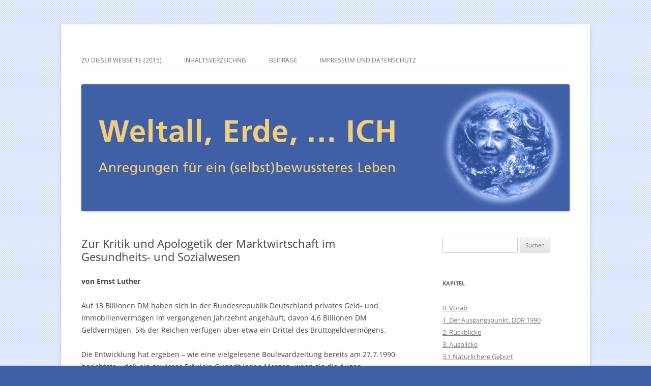

--- FILE ---
content_type: text/html; charset=UTF-8
request_url: https://weltall-erde-ich.de/zur-kritik-und-apologetik-der-marktwirtschaft-im-gesundheits-und-sozialwesen/
body_size: 23632
content:
<!DOCTYPE html>
<html lang="de">
<head>
<meta charset="UTF-8" />
<meta name="viewport" content="width=device-width, initial-scale=1.0" />
<title>Zur Kritik und Apologetik der Marktwirtschaft im Gesundheits- und Sozialwesen - weltall-erde-ich</title>
<link rel="profile" href="https://gmpg.org/xfn/11" />
<link rel="pingback" href="https://weltall-erde-ich.de/xmlrpc.php">
<meta name='robots' content='index, follow, max-image-preview:large, max-snippet:-1, max-video-preview:-1' />

	<!-- This site is optimized with the Yoast SEO plugin v26.8 - https://yoast.com/product/yoast-seo-wordpress/ -->
	<link rel="canonical" href="https://weltall-erde-ich.de/zur-kritik-und-apologetik-der-marktwirtschaft-im-gesundheits-und-sozialwesen/" />
	<meta property="og:locale" content="de_DE" />
	<meta property="og:type" content="article" />
	<meta property="og:title" content="Zur Kritik und Apologetik der Marktwirtschaft im Gesundheits- und Sozialwesen - weltall-erde-ich" />
	<meta property="og:description" content="von Ernst Luther Auf 13 Billionen DM haben sich in der Bundesrepublik Deutschland privates Geld- und Immobilienvermögen im vergangenen Jahrzehnt angehäuft, davon 4,6 Billionen DM Geldvermögen. 5% der Reichen verfügen über etwa ein Drittel des Bruttogeldvermögens. Die Entwicklung hat ergeben &#8211; wie eine vielgelesene Boulevardzeitung bereits am 27.7.1990 berichtete &#8211; daß ein gewisses Fräulein Quandt [&hellip;]" />
	<meta property="og:url" content="https://weltall-erde-ich.de/zur-kritik-und-apologetik-der-marktwirtschaft-im-gesundheits-und-sozialwesen/" />
	<meta property="og:site_name" content="weltall-erde-ich" />
	<meta property="article:published_time" content="2000-10-07T03:10:16+00:00" />
	<meta property="article:modified_time" content="2014-11-04T11:18:16+00:00" />
	<meta name="author" content="AndreasPeglau" />
	<meta name="twitter:card" content="summary_large_image" />
	<meta name="twitter:label1" content="Verfasst von" />
	<meta name="twitter:data1" content="AndreasPeglau" />
	<meta name="twitter:label2" content="Geschätzte Lesezeit" />
	<meta name="twitter:data2" content="22 Minuten" />
	<script type="application/ld+json" class="yoast-schema-graph">{"@context":"https://schema.org","@graph":[{"@type":"Article","@id":"https://weltall-erde-ich.de/zur-kritik-und-apologetik-der-marktwirtschaft-im-gesundheits-und-sozialwesen/#article","isPartOf":{"@id":"https://weltall-erde-ich.de/zur-kritik-und-apologetik-der-marktwirtschaft-im-gesundheits-und-sozialwesen/"},"author":{"name":"AndreasPeglau","@id":"https://weltall-erde-ich.de/#/schema/person/31a65b2100a644214184472fdeb3855f"},"headline":"Zur Kritik und Apologetik der Marktwirtschaft im Gesundheits- und Sozialwesen","datePublished":"2000-10-07T03:10:16+00:00","dateModified":"2014-11-04T11:18:16+00:00","mainEntityOfPage":{"@id":"https://weltall-erde-ich.de/zur-kritik-und-apologetik-der-marktwirtschaft-im-gesundheits-und-sozialwesen/"},"wordCount":4322,"articleSection":["3.7 Ganzheitlichere Medizin"],"inLanguage":"de"},{"@type":"WebPage","@id":"https://weltall-erde-ich.de/zur-kritik-und-apologetik-der-marktwirtschaft-im-gesundheits-und-sozialwesen/","url":"https://weltall-erde-ich.de/zur-kritik-und-apologetik-der-marktwirtschaft-im-gesundheits-und-sozialwesen/","name":"Zur Kritik und Apologetik der Marktwirtschaft im Gesundheits- und Sozialwesen - weltall-erde-ich","isPartOf":{"@id":"https://weltall-erde-ich.de/#website"},"datePublished":"2000-10-07T03:10:16+00:00","dateModified":"2014-11-04T11:18:16+00:00","author":{"@id":"https://weltall-erde-ich.de/#/schema/person/31a65b2100a644214184472fdeb3855f"},"breadcrumb":{"@id":"https://weltall-erde-ich.de/zur-kritik-und-apologetik-der-marktwirtschaft-im-gesundheits-und-sozialwesen/#breadcrumb"},"inLanguage":"de","potentialAction":[{"@type":"ReadAction","target":["https://weltall-erde-ich.de/zur-kritik-und-apologetik-der-marktwirtschaft-im-gesundheits-und-sozialwesen/"]}]},{"@type":"BreadcrumbList","@id":"https://weltall-erde-ich.de/zur-kritik-und-apologetik-der-marktwirtschaft-im-gesundheits-und-sozialwesen/#breadcrumb","itemListElement":[{"@type":"ListItem","position":1,"name":"Startseite","item":"https://weltall-erde-ich.de/"},{"@type":"ListItem","position":2,"name":"Beiträge","item":"https://weltall-erde-ich.de/beitraege-zur-psychoanalysegeschichte/"},{"@type":"ListItem","position":3,"name":"Zur Kritik und Apologetik der Marktwirtschaft im Gesundheits- und Sozialwesen"}]},{"@type":"WebSite","@id":"https://weltall-erde-ich.de/#website","url":"https://weltall-erde-ich.de/","name":"weltall-erde-ich","description":"Anregungen für ein (selbst)bewussteres Leben","potentialAction":[{"@type":"SearchAction","target":{"@type":"EntryPoint","urlTemplate":"https://weltall-erde-ich.de/?s={search_term_string}"},"query-input":{"@type":"PropertyValueSpecification","valueRequired":true,"valueName":"search_term_string"}}],"inLanguage":"de"},{"@type":"Person","@id":"https://weltall-erde-ich.de/#/schema/person/31a65b2100a644214184472fdeb3855f","name":"AndreasPeglau","image":{"@type":"ImageObject","inLanguage":"de","@id":"https://weltall-erde-ich.de/#/schema/person/image/","url":"https://secure.gravatar.com/avatar/2c4020d790a9128d26189590fc095e1e5cc2e63b5b74173a9c87ce2479398ab0?s=96&d=mm&r=g","contentUrl":"https://secure.gravatar.com/avatar/2c4020d790a9128d26189590fc095e1e5cc2e63b5b74173a9c87ce2479398ab0?s=96&d=mm&r=g","caption":"AndreasPeglau"}}]}</script>
	<!-- / Yoast SEO plugin. -->


<link rel="alternate" type="application/rss+xml" title="weltall-erde-ich &raquo; Feed" href="https://weltall-erde-ich.de/feed/" />
<link rel="alternate" type="application/rss+xml" title="weltall-erde-ich &raquo; Kommentar-Feed" href="https://weltall-erde-ich.de/comments/feed/" />
<link rel="alternate" type="application/rss+xml" title="weltall-erde-ich &raquo; Zur Kritik und Apologetik der Marktwirtschaft im Gesundheits- und Sozialwesen-Kommentar-Feed" href="https://weltall-erde-ich.de/zur-kritik-und-apologetik-der-marktwirtschaft-im-gesundheits-und-sozialwesen/feed/" />
<link rel="alternate" title="oEmbed (JSON)" type="application/json+oembed" href="https://weltall-erde-ich.de/wp-json/oembed/1.0/embed?url=https%3A%2F%2Fweltall-erde-ich.de%2Fzur-kritik-und-apologetik-der-marktwirtschaft-im-gesundheits-und-sozialwesen%2F" />
<link rel="alternate" title="oEmbed (XML)" type="text/xml+oembed" href="https://weltall-erde-ich.de/wp-json/oembed/1.0/embed?url=https%3A%2F%2Fweltall-erde-ich.de%2Fzur-kritik-und-apologetik-der-marktwirtschaft-im-gesundheits-und-sozialwesen%2F&#038;format=xml" />
<style id='wp-img-auto-sizes-contain-inline-css' type='text/css'>
img:is([sizes=auto i],[sizes^="auto," i]){contain-intrinsic-size:3000px 1500px}
/*# sourceURL=wp-img-auto-sizes-contain-inline-css */
</style>
<style id='wp-emoji-styles-inline-css' type='text/css'>

	img.wp-smiley, img.emoji {
		display: inline !important;
		border: none !important;
		box-shadow: none !important;
		height: 1em !important;
		width: 1em !important;
		margin: 0 0.07em !important;
		vertical-align: -0.1em !important;
		background: none !important;
		padding: 0 !important;
	}
/*# sourceURL=wp-emoji-styles-inline-css */
</style>
<link rel='stylesheet' id='twentytwelve-fonts-css' href='https://weltall-erde-ich.de/wp-content/themes/twentytwelve/fonts/font-open-sans.css?ver=20230328' type='text/css' media='all' />
<link rel='stylesheet' id='twentytwelve-style-css' href='https://weltall-erde-ich.de/wp-content/themes/twentytwelve/style.css?ver=20251202' type='text/css' media='all' />
<link rel='stylesheet' id='twentytwelve-block-style-css' href='https://weltall-erde-ich.de/wp-content/themes/twentytwelve/css/blocks.css?ver=20251031' type='text/css' media='all' />
<script type="text/javascript" src="https://weltall-erde-ich.de/wp-includes/js/jquery/jquery.min.js?ver=3.7.1" id="jquery-core-js"></script>
<script type="text/javascript" src="https://weltall-erde-ich.de/wp-includes/js/jquery/jquery-migrate.min.js?ver=3.4.1" id="jquery-migrate-js"></script>
<script type="text/javascript" src="https://weltall-erde-ich.de/wp-content/themes/twentytwelve/js/navigation.js?ver=20250303" id="twentytwelve-navigation-js" defer="defer" data-wp-strategy="defer"></script>
<link rel="https://api.w.org/" href="https://weltall-erde-ich.de/wp-json/" /><link rel="alternate" title="JSON" type="application/json" href="https://weltall-erde-ich.de/wp-json/wp/v2/posts/1200" /><link rel="EditURI" type="application/rsd+xml" title="RSD" href="https://weltall-erde-ich.de/xmlrpc.php?rsd" />
<meta name="generator" content="WordPress 6.9" />
<link rel='shortlink' href='https://weltall-erde-ich.de/?p=1200' />

        <script type="text/javascript">
            var jQueryMigrateHelperHasSentDowngrade = false;

			window.onerror = function( msg, url, line, col, error ) {
				// Break out early, do not processing if a downgrade reqeust was already sent.
				if ( jQueryMigrateHelperHasSentDowngrade ) {
					return true;
                }

				var xhr = new XMLHttpRequest();
				var nonce = '60083d13c6';
				var jQueryFunctions = [
					'andSelf',
					'browser',
					'live',
					'boxModel',
					'support.boxModel',
					'size',
					'swap',
					'clean',
					'sub',
                ];
				var match_pattern = /\)\.(.+?) is not a function/;
                var erroredFunction = msg.match( match_pattern );

                // If there was no matching functions, do not try to downgrade.
                if ( null === erroredFunction || typeof erroredFunction !== 'object' || typeof erroredFunction[1] === "undefined" || -1 === jQueryFunctions.indexOf( erroredFunction[1] ) ) {
                    return true;
                }

                // Set that we've now attempted a downgrade request.
                jQueryMigrateHelperHasSentDowngrade = true;

				xhr.open( 'POST', 'https://weltall-erde-ich.de/wp-admin/admin-ajax.php' );
				xhr.setRequestHeader( 'Content-Type', 'application/x-www-form-urlencoded' );
				xhr.onload = function () {
					var response,
                        reload = false;

					if ( 200 === xhr.status ) {
                        try {
                        	response = JSON.parse( xhr.response );

                        	reload = response.data.reload;
                        } catch ( e ) {
                        	reload = false;
                        }
                    }

					// Automatically reload the page if a deprecation caused an automatic downgrade, ensure visitors get the best possible experience.
					if ( reload ) {
						location.reload();
                    }
				};

				xhr.send( encodeURI( 'action=jquery-migrate-downgrade-version&_wpnonce=' + nonce ) );

				// Suppress error alerts in older browsers
				return true;
			}
        </script>

			<style type="text/css" id="twentytwelve-header-css">
		.site-title,
	.site-description {
		position: absolute;
		clip-path: inset(50%);
	}
			</style>
	<style type="text/css" id="custom-background-css">
body.custom-background { background-color: #3f60a6; background-image: url("https://weltall-erde-ich.de//wp-content/uploads/2014/10/hintergrund1.jpg"); background-position: left top; background-size: auto; background-repeat: repeat; background-attachment: scroll; }
</style>
	<link rel="icon" href="https://weltall-erde-ich.de/wp-content/uploads/2018/09/cropped-WEI-icon-3-32x32.jpg" sizes="32x32" />
<link rel="icon" href="https://weltall-erde-ich.de/wp-content/uploads/2018/09/cropped-WEI-icon-3-192x192.jpg" sizes="192x192" />
<link rel="apple-touch-icon" href="https://weltall-erde-ich.de/wp-content/uploads/2018/09/cropped-WEI-icon-3-180x180.jpg" />
<meta name="msapplication-TileImage" content="https://weltall-erde-ich.de/wp-content/uploads/2018/09/cropped-WEI-icon-3-270x270.jpg" />
</head>

<body class="wp-singular post-template-default single single-post postid-1200 single-format-standard custom-background wp-embed-responsive wp-theme-twentytwelve custom-font-enabled single-author">
<div id="page" class="hfeed site">
	<a class="screen-reader-text skip-link" href="#content">Zum Inhalt springen</a>
	<header id="masthead" class="site-header">
		<hgroup>
							<h1 class="site-title"><a href="https://weltall-erde-ich.de/" rel="home" >weltall-erde-ich</a></h1>
								<h2 class="site-description">Anregungen für ein (selbst)bewussteres Leben</h2>
					</hgroup>

		<nav id="site-navigation" class="main-navigation">
			<button class="menu-toggle">Menü</button>
			<div class="menu-menue-1-container"><ul id="menu-menue-1" class="nav-menu"><li id="menu-item-1004" class="menu-item menu-item-type-post_type menu-item-object-page menu-item-home menu-item-1004"><a href="https://weltall-erde-ich.de/">Zu dieser Webseite (2015)</a></li>
<li id="menu-item-880" class="menu-item menu-item-type-post_type menu-item-object-page menu-item-880"><a href="https://weltall-erde-ich.de/startseite/">Inhaltsverzeichnis</a></li>
<li id="menu-item-940" class="menu-item menu-item-type-post_type menu-item-object-page current_page_parent menu-item-940"><a href="https://weltall-erde-ich.de/beitraege-zur-psychoanalysegeschichte/">Beiträge</a></li>
<li id="menu-item-875" class="menu-item menu-item-type-post_type menu-item-object-page menu-item-875"><a href="https://weltall-erde-ich.de/impressum/">Impressum und Datenschutz</a></li>
</ul></div>		</nav><!-- #site-navigation -->

				<a href="https://weltall-erde-ich.de/"  rel="home"><img src="https://weltall-erde-ich.de//wp-content/uploads/2014/10/cropped-kopf.jpg" width="960" height="250" alt="weltall-erde-ich" class="header-image" decoding="async" fetchpriority="high" /></a>
			</header><!-- #masthead -->

	<div id="main" class="wrapper">

	<div id="primary" class="site-content">
		<div id="content" role="main">

			
				
	<article id="post-1200" class="post-1200 post type-post status-publish format-standard hentry category-3-7-ganzheitlichere-medizin">
				<header class="entry-header">
			
						<h1 class="entry-title">Zur Kritik und Apologetik der Marktwirtschaft im Gesundheits- und Sozialwesen</h1>
								</header><!-- .entry-header -->

				<div class="entry-content">
			<p><span id="more-1200"></span></p>
<p><strong>von Ernst Luther</strong></p>
<p>Auf 13 Billionen DM haben sich in der Bundesrepublik Deutschland privates Geld- und Immobilienvermögen im vergangenen Jahrzehnt angehäuft, davon 4,6 Billionen DM Geldvermögen. 5% der Reichen verfügen über etwa ein Drittel des Bruttogeldvermögens.</p>
<p>Die Entwicklung hat ergeben &#8211; wie eine vielgelesene Boulevardzeitung bereits am 27.7.1990 berichtete &#8211; daß ein gewisses Fräulein Quandt jeden Morgen, wenn sie die Augen aufschlägt, feststellen kann, daß sie wieder um 650.000 DM reicher geworden ist; denn das ist ihr täglicher Zinsgewinn. Andererseits haben Arbeits- und Obdachlosigkeit einen Rekordstand erreicht.</p>
<p>Die Fortsetzung dieses Kurses ist mit einer radikalen Durchsetzung der Marktwirtschaft im Gesundheits- und Sozialwesen verbunden und verlangt deshalb eine neue Ethik, genauer, die Monetik.</p>
<p>Bei dem Anliegen, Traditionslinien marktwirtschaftlicher Orientierung im Gesundheitswesen zu beleuchten, besteht das Kernproblem aber nicht darin, daß in diesem System marktwirtschaftliche Elemente existieren, sondern daß an der Schwelle zum 2. Jahrtausend offen ein Angriff gegen verbliebene Solidarprinzipien, gegen soziale Marktwirtschaft und sozialstaatliche Prinzipien vorgetragen wird.</p>
<p>Ein Vertreter dieses Angriffs ist der Konstanzer Mediziner H. Baier. Im Oktober 1996 schrieb er im Deutschen Ärzteblatt, er erwarte im Rahmen der „Globalisierung der Weltwirtschaft mitsamt der Marktmobilisierung, der Managementflexibilisierung und der Beschäftigtenqualifizierung der Unternehmen, die zunehmend Gesundheitsgüter anbieten müssen &#8230; Befreiungsschübe zu einem gesamteuropäischen Sozial- und Gesundheitsraum“. Die Gesellschaft bzw. der Staat sollen nach seiner Vorstellung von der „Erblast“ des Solidarprinzips entlastet werden: „Wir brauchen hierfür keinen Sozialstaat als Gesundheitsstaat, keine Zwangsorganisationen und keine Gesundheitsmonopolberufe, sondern Bürger mit Lebensfreude und Lebenssinn &#8211; freilich auch mit finanzieller Selbstverantwortlichkeit in den Krisen ihrer Lebenslagen.“</p>
<p>An der Schwelle vom 20. zum 21. Jahrhundert werden in Bezug auf die Traditionslinien im Gesundheitswesen wesentliche Veränderungen diskutiert. Einige dieser Veränderungen sind objektiv herangereift, bedingt durch Fortschritte in der Medizin, durch eine erhöhte Lebenserwartung, durch veränderte Lebensbedingungen und Lebensstile.</p>
<p>Im Mittelpunkt stehen neue Beziehungen zwischen den Professionellen im Gesundheits- und Sozialwesen einerseits (Ärzten, Schwestern usw.), den Patienten andererseits und dem Staat, bzw. gesellschaftlichen Institutionen. Das Problem ist, ob sich diese Beziehungen menschlich oder marktwirtschaftlich im Sinne des Neoliberalismus gestalten.</p>
<p>Im gegenwärtigen Diskurs um die Zukunft des Gesundheits- und Sozialwesens deuten sich zwei Veränderungen an:</p>
<ol>
<li>In der ärztlichen und pflegerischen Berufsauffassung geht es um die Verabschiedung vom Hippokratischen Eid oder anders ausgedrückt: Ärzte, Schwestern, Pfleger sollen sich zwar in ihrem ethischen Verständnis davon leiten lassen, daß in der Marktwirtschaft als ihre oberste Maxime das Wohl der Patienten gilt, aber realisieren sollen sie es als Anbieter von Gesundheitsleistungen.</li>
<li>Den Wertewandel, der für die Patienten gedacht ist, hat Baier so formuliert, „daß der Bürger eines freiheits- und freiraumsichernden Staates aus eigenem Lebenssinn und mit eigenen Qualitätserwartungen den Gesundheitsmarkt ab- und nachfragt, also über die Souveränität als Kunde verfügt.“</li>
</ol>
<p>Anbieter auf der einen Seite, Kunden auf der anderen, die Regulierung ihrer Beziehungen durch den Markt mit Angebot und Nachfrage, das ist die Lobpreisung und Vision für das 21. Jahrhundert, die in den verschiedensten Variationen als Lösung aus der Krise des Sozialstaates empfohlen wird.</p>
<p><strong>Zwei Traditionslinien in der ärztlichen und pflegerischen Berufsauffassung</strong></p>
<p>Bei der Betrachtung von Traditionslinien in der ärztlichen und pflegerischen Berufsauffassung sei an das Jahr 1869 erinnert, als mit der Einbeziehung der Heilberufe in die Gewerbeordnung die Grundrichtungen gelegt wurden. Mit dem 29.12.1869 waren die approbierten Ärzte und Zahnärzte von den überlieferten Eidesverpflichtungen befreit, die eine unmittelbare Unterwerfung unter die feudale Polizeigewalt sicherten und zugleich die eigene ärztliche Verantwortung für eine begründete Therapie versperrten.</p>
<p>Sie erreichten weiterhin die Freizügigkeit und Freiheit der Niederlassung sowie die Abschaffung der unwürdigen Bestimmungen in der preußischen Gebührenordnung. Für die Pflegeberufe gab es zwar bestimmte Einschränkungen aber die Idee des „freien Berufes“ hat auch hier nachhaltige Wirkung gehabt.</p>
<p>Mit dieser &#8211; wenn wir so wollen, ersten „marktwirtschaftlichen“ Entscheidung ist eine Entwicklung eingeschränkt worden, die um 1848 nicht wenig Anhänger hatte; nämlich eine Entwicklung, die einen <em>gleichen Zugang für alle</em> zu einer ärztlichen Grundversorgung sichert und zugleich auch ein angemessenes Einkommen für die Ärzte garantiert.</p>
<p>Das Reformprogramm in der Medizin als sozialer Wissenschaft, das von S. Neumann, R. Leubuscher und R. Virchow in dieser Zeit vertreten wurde, läßt sich so zusammenfassen:</p>
<p>„1. Die Gesundheit eines Volkes ist von unmittelbarer gesellschaftlicher Bedeutung; daher hat die Gesellschaft die Pflicht, die Gesundheit ihrer Mitglieder zu schützen und zu sichern.</p>
<ol start="2">
<li>Soziale und wirtschaftliche Bedingungen haben in vielen Fällen einen entscheidenden Einfluß auf die Gesundheit und Krankheit; diese Beziehungen müssen wissenschaftlich untersucht werden.</li>
<li>Die zur Gesundheitsförderung und Krankheitsbekämpfung unternommenen Schritte müssen sowohl sozialer wie medizinischer Natur sein.“</li>
</ol>
<p>Ein Versuch, diese Prinzipien zu realisieren, existierte bereits im Großherzogtum Nassau von 1800 &#8211; 1866 und hatte durchaus repektable Erfolge aufzuweisen. Die Verantwortung für das Gesundheitswesen war staatlich geregelt, die Ausgaben betrugen das 5fache im Vergleich zu Preußen. Während in Preußen 1850 auf 5400 Einwohner ein Arzt kam, waren es 3500 Einwohner je Arzt in Nassau. Bei der Angliederung Nassaus an Preußen 1866 wurde dieses System der ärztlichen Versorgung liquidiert. Der zuständige preußische Landrat hatte erklärt, „daß das Nassauische System keine Assoziation darstelle, sondern daß es sich hier um Kommunismus und Sozialismus handele.“ In den Akten findet sich der Satz: „Den Staat geht die Heilkunst so wenig an wie die Baukunst.“</p>
<p>Mit der marktwirtschaftlichen Orientierung entstanden mindestens drei Probleme: 1. wie verhält sich die Ärzteschaft zu Patienten, die nicht zahlen können? 2. Wie verhalten sich die Ärzte untereinander im Konkurrenzkampf und 3. welche Instanz übt die Kontrolle über die ärztliche Tätigkeit aus?</p>
<p>Alle drei Fragen waren über ein Jahrhundert Gegenstand ärztlicher Berufsorganisationen, wurden begleitet von Ärztestreiks im Konkurrenzkampf untereinander sowie gegen die Einführung von Polikliniken und staatlichen Regulierungen. Im Ergebnis einer Auseinandersetzung zwischen der hippokratischen und der marktwirtschaftlichen Tradition entstanden in den kapitalistischen Ländern als Kompromiß soziale Sicherungssysteme für Patienten, staatliche Aufsichtsbehörden und Berufsorganisationen der Ärzte und Pflegekräfte.</p>
<p>Für Deutschland, Österreich, Belgien und Frankreich ist das Sozialversicherungsmodell charakteristisch, in dem annähernd die gesamte Bevölkerung Versicherungsschutz genießt. Ein staatliches Modell in Form von nationalen Gesundheitsdiensten entstand in Großbritannien, Italien, Schweden und Spanien. Das Marktmodell, das im wesentlichen auf der privaten Krankenversicherung beruht, bildete sich in Europa am stärksten in der Schweiz heraus; für die gegenwärtige Diskussion spielt aber das System der USA die entscheidende Rolle, weil in ihm alle Gefahren der Entsolidarisierung am deutlichsten erkennbar sind. Nicht umsonst wird deshalb sogar in der Regierungskoalition betont, man wolle das USA-System nicht kopieren.</p>
<p>In den sozialistischen Ländern wurden in einem starken und sicher übertriebenen Maß die Gesundheitseinrichtungen verstaatlicht, die Berufsorganisationen aufgelöst und die sozialen Sicherungssysteme zu einem einheitlichen Sozialversicherungssystem umgestaltet. Der Grundgedanke dieser antimarktwirtschaftlichen Tradition bezog sich auf die sozialdemokratische und kommunistische Forderung von der Unentgeltlichkeit des Gesundheitsschutzes. Dazu hatten allerdings schon F. Engels und K. Kautsky ebensolche Bedenken vorgebracht wie gegen die Verstaatlichung aller Arztpraxen. Der Gedanke des solidarstaatlichen Prinzips und der Verhinderung einer Zweiklassenmedizin bleibt jedoch eine bedeutsame humanistische Tradition aus dieser Zeit.</p>
<p>Mit dem Scheitern des „realen Sozialismus“ in Europa werden häufig vorschnell die Erfahrungen eines sozialistisch orientierten Gesundheitssystems pauschal verworfen. Eine differenzierte Analyse könnte jedoch zeigen, daß neben gravierenden Fehlentscheidungen in Bezug auf die Ausübung des ärztlichen Berufes eine Reihe wichtiger sozialer und solidarischer Verantwortungsbezüge durchgesetzt wurden, die bedeutende positive Wirkungen auf die Gesundheit der Bevölkerung hatten &#8211; und zum Beispiel in Kuba noch haben. (Es gibt kein lateinamerikanisches Land, das kontinuierlich in den letzten 20 Jahren eine so hohe Lebenserwartung aufzuweisen hat, wie Kuba.)</p>
<p>In allen gesundheitspolitischen Vergleichen gilt die Lebenserwartung als ein Indikator für Erfolge oder Mängel. Nehmen wir als ein Beispiel die Entwicklung der mittleren Lebenserwartung, so sehen wir, daß sie bei annähernd gleichen Ausgangswerten im Osten und Westen Deutschlands von 1955 bis 1975 bei den Frauen und bis 1976 bei den Männern annähernd gleiche Verläufe genommen hat, wobei bis dahin die Lebenserwartungswerte der DDR-Bevölkerung überwiegend günstiger waren. Seit den 80er Jahren ist die Lebenserwartung in der BRD höher als in der DDR.</p>
<p>Aber bei einem Ost-West-Vergleich von Gesundheitsdaten im Jahr 1995 stellten die Autoren mit Überraschung fest, daß die Prävalenzrate an Herzinfarkt <em>(Gefährdung, einen Herzinfarkt zu bekommen, &#8211; A.P.)</em> bei westdeutschen 25- bis 69jährigen Männern doppelt so hoch wie bei Ostdeutschen ist (4,2 % versus 2,1 %). Auch bei den westdeutschen Frauen im Alter von 25 bis 69 Jahren liegt eine höhere Prävalenz vor (1,6 % versus 0,3 %). In den alten Bundesländern leidet die männliche und weibliche Bevölkerung im Alter von 25 bis 69 Jahren deutlich häufiger an Hypotonie als die Bevölkerung in den neuen Bundesländern (18,4 % bzw. 43,9 % versus 6,7 % bzw. 23,1 %). Ähnlich sind die Daten bei allergischen Krankheiten, bei Unfällen, bei Hepatitis-B; dafür ist der Alkoholverbrauch im Osten höher, Westdeutsche treiben mehr Sport, gehen häufiger zum Arzt und sind im Durchschnitt einen Zentimeter größer als Ostdeutsche.</p>
<p>Die Gründe für die höhere Lebenserwartung der westdeutschen Bevölkerung seit den 80er Jahren liegen zum Wesentlichen in den intensivmedizinischen Möglichkeiten zur Rettung bei Lebensgefahr (z.B. von untergewichtigen Säuglingen, Herz-Kreislauf-Kranken), sie liegen aber auch in einer höheren Alterssterblichkeit &#8211; besonders der Männer &#8211; im Osten.</p>
<p>Im Ärzteblatt von Sachsen-Anhalt ist ein interessanter Vergleich über die Todesfälle bei Herzinfarkt zwischen alten und neuen Bundesländern enthalten:</p>
<p><em>Todesfälle je 100.000 der Bevölkerung:</em></p>
<p><em>Jahr       alte Bundesländer /           neue </em></p>
<p><em>1990         117,2                        71,2</em></p>
<p><em>1992         107,8                      115,8</em></p>
<p><em>1994         101,7                      126,8 </em></p>
<p>Sarkastisch könnte man hier vom „Überholen ohne Einzuholen“ reden. Bedenkt man, daß in den Jahren nach 1990 in den Ostdeutschen Krankenhäusern sehr viel an moderner Technik investiert wurde, sind die Zahlen doppelt tragisch und drücken Lebensumstände aus.</p>
<p>Die Leistungsfähigkeit eines Gesundheitswesens kann natürlich nicht die gesamten Lebensbedingungen ausgleichen. Wie Vergleiche in Berlin kürzlich zeigten, ist die Lebenserwartung in Kreuzberg erheblich niedriger als in anderen westlichen und östlichen Teilen Berlins. Insofern ist unser Problem auch nicht auf die gesellschaftliche Stellung der Ärzteschaft zu reduzieren.</p>
<p>Die soziale Stellung der Ärzte als freiberuflich Tätige hat natürlich wesentliche Vorteile gegenüber Arbeitern und Angestellten in Bezug auf ihre materielle Situation. Allerdings tragen auch Ärzte ein Risiko, sich zu verschulden und ihre berufliche Existenz zu gefährden; dies insbesondere in den neuen Bundesländern, bedingt durch Kreditaufnahme einerseits und Budgetierung andererseits. (Das Einkommen der Ärzte im Osten liegt bei 68 % vom Westen)</p>
<p>Seit 100 Jahren gehört es deshalb zur Tradition, daß die Berufsorganisationen der Ärzte sich gegen staatliche Eingriffe wehren, daß der Anreiz, viele Patienten zu behandeln, die Gefahr birgt, flüchtig zu untersuchen („Hals-Brust-Dreieck“) und daß der Kampf um hohe Einkünfte Raum für kriminelle Energien mit sich bringt.</p>
<p>In einer kritischen Darstellung der gegenwärtigen Problematik schreibt J. Huber dazu: “Die Ärzte bestimmen, die Kassen bezahlen. Nirgends, außer noch im Schul- und Hochschulbereich ist der Freibiereffekt so ausgeprägt.“ Von den Ehrengerichten des vergangenen Jahrhunderts bis zu den Ethikkommissionen der Gegenwart reichen die Versuche zur „Selbstkontrolle“.</p>
<p>Je stärker sich marktwirtschaftliche Tendenzen durchgesetzt haben, desto mehr verwandeln sich Ethikkommissionen in Instrumente für die „Anbieter“ von pharmazeutischen und ärztlichen Unternehmen.</p>
<p>Die kontinuierliche Auseinandersetzung der Ärzte mit den Kassen und dem Staat wäre ein eigenes Thema. Hier sei nur so viel bemerkt, daß die Ärzte nicht immer die Gewinner waren und sind; die entscheidenden Gewinner waren stets die Eigentümer der Pharmaindustrie und Medizintechnik. Am Angebot fehlt es keinesfalls; nur die Ärzte und Pfleger als „Anbieter“ sehen das Problem: „Wer soll das bezahlen?“</p>
<p>Insofern ist der Wandel von der hippokratischen zur marktwirtschaftlichen Tradition mindestens durch drei Konsequenzen gekennzeichnet:</p>
<ol>
<li>die Kosten bestimmen das Maß des Angebotes; „es muß sich rechnen“ heißt das Prinzip;</li>
<li>eine nie dagewesene Bürokratisierung erschwert den Bedürftigen den Zugang;</li>
<li>da das Risiko und die Kosten das Arzt-Patient-Verhältnis beeinflussen, entsteht ein nicht mehr zu überschauendes System von Rechtsbestimmungen, (vom Geburtsschaden bis zur Sterbehilfe), bei dem wiederum das Geld über die Moral siegt (oder die Monetik über Ethik).</li>
</ol>
<p><strong>Der Paradigmenwechsel vom Patienten zum Kunden</strong></p>
<p>Im marktwirtschaftlichen Konzept ist dieser Wertewandel zweifellos der attraktivste, er entspricht der allgemeinen Grundtendenz des Strebens nach Autonomie, Selbstbestimmtheit, Selbstverwirklichung, Eigenverantwortung.</p>
<p>Es besteht auch kein Zweifel darüber, daß in der zweiten Hälfte des 20. Jahrhunderts die Möglichkeiten der modernen Medizin sowohl eine veränderte Erwartungshaltung bei der Bevölkerung hervorgebracht haben (die Medizin repariert die gesundheitlichen Schäden und sorgt für ein schmerzfreies, glückliches, langes Leben) als auch Ängste vor einer Herrschaft der Ärzte, gegen den Willen der Patienten ein leidvolles Dasein zu verlängern.</p>
<p>An die Stelle der ärztlichen Verpflichtung: „Das Wohl des Patienten ist oberstes Gesetz“ trat die Forderung von Patienten an die Ärzte: „Der Wille des Patienten ist oberstes Gesetz“, an die Stelle der Fürsorge durch Betreuende (Pflegende eingeschlossen) trat die Selbstbestimmtheit der Patienten.</p>
<p>Das kritische Wort heißt „Paternalismus“ und es wird als Entmündigung verstanden. Selbst ein „milder Paternalismus“ (sich im Interesse des Patienten behutsam und zeitweilig gegen seinen Willen um sein Wohl bemühen) bedarf der Rechtfertigung.</p>
<p>Unter den heutigen Bedingungen der modernen Medizin ist die Grundtendenz dieser Entwicklung, die Achtung des Willens des Patienten, eine geschichtliche Notwendigkeit. Es fragt sich aber, mit welcher Radikalität Wille und Wohl des Patienten entgegengesetzt werden müssen. Und vor allem ist fraglich, wie „mündig“ der Patient tatsächlich ist und in welcher Weise er sein Verhältnis zum Arzt als „Kunde“ gestalten kann.</p>
<p>Die Autonomie des Patienten gilt in der Medizinethik als oberstes Prinzip, die Praxis ist davon weit entfernt. Trotzdem ist der Gedanke von der Autonomie so selbstverständlich geworden, daß die Überlegung, dieses Prinzip könne zum Schaden des Patienten werden, kaum eine Rolle spielt. Tatsächlich wird jedoch dieses Prinzip in der Marktwirtschaft zu einem gefährlichen Bumerang, wofür ich vier Beispiele anführen will:<em> </em></p>
<ol>
<li><em> Die Folgen der Asymmetrie von Anbietern und Kunden:</em></li>
</ol>
<p>Das traditionelle Arzt-Patient-Verhältnis entstand aus der Notwendigkeit, von einer kompetenten Persönlichkeit Hilfe zu bekommen. Die Grundsituation ist geblieben; es brauchte keiner so langen Aus- und Fortbildung in der Medizin, wenn es diese Asymmetrie &#8211; bedingt durch Sachkompetenz und Hilfebedürftigkeit &#8211; nicht gäbe. Die Professionalität bringt mit der Kompetenz die Verantwortung, die Suche nach Hilfe enthält eine gewisse Abhängigkeit. Hier liegt auch die Quelle für den Paternalismus und für den Reiz, als Kunde aus der Abhängigkeit heraus und in die Selbständigkeit zu kommen. Gegenwärtig wird am Beispiel von Patientenorganisationen und Selbsthilfegruppen der Eindruck erweckt, als sei die Asymmetrie eine Sache der Vergangenheit.</p>
<p>In bestimmten Bereichen des Arzt-Patient-Verhältnisses hat sich gezeigt, daß in Selbsthilfegruppen durch gewachsene Kompetenz der Patienten die Asymmetrie eingeschränkt werden kann. So entstand auch das Modell der partnerschaftlichen Beziehung, in der von der professionellen Seite her das Bemühen dominiert, Paternalismus zu vermeiden.</p>
<p>In unserer pluralistischen Gesellschaft sind es nicht nur Ärzte, sondern auch Patientenorganisationen, die das Kundenmodell favorisieren und fordern, die Ärzte und Krankenkassen sollten die Rechnungen an die Patienten ausstellen und diese sollten sich dann von ihren Kassen die Kosten im vertraglichen Umfang erstatten lassen. Das würde die Stellung der Patienten gegen die „geballte Anbieter- und Verbändemacht“ stärken.</p>
<p>Die Gesundheit ist aber kein beliebiges Konsumgut und Krankheit ist ein Geschehen, das weder von der Art noch von der Zeit und der Intensität vorausgesehen werden kann. Der Patient bleibt deshalb in seiner „Konsumentensouveränität“ eingeschränkt, es besteht „Anbieterdominanz“.</p>
<p>Die Aushandlung von Kosten zwischen Zahnärzten und Patienten ist ein Versuch zur Durchsetzung der „Kundensouveränität“. Es darf bezweifelt werden, daß es ein Beweis der Überwindung der Asymmetrie wird.<em> </em></p>
<ol start="2">
<li><em> Die Gefahr des Verlustes an Mitmenschlichkeit: </em></li>
</ol>
<p>Auch hier ist es so, daß aus der Sicht der Autonomie der Patienten ein solcher Verlust bezweifelt wird. Die Traditionslinie der Asymmetrie und des Paternalismus bewirkte auch die Situation der Patienten als Bittsteller und hinterließ viele Narben.</p>
<p>Wer möchte nicht König Kunde sein? Dazu mit einem reichhaltigen Angebot im Wettbewerb der Ärzte, Pflegekräfte, Krankenhäuser, Altenheime und sozialen Dienste. Auch in kritischen Analysen ist zu finden, daß der Wettbewerb die Anbieter zwingt, sich um die Patienten zu bemühen. Aber die Sache hat ihren Haken. Sehr schnell ist das in jenen Einrichtungen erkannt worden, in denen Hilfe für Hilflose das zentrale Thema ist, z.B. in der Diakonie.</p>
<p>In seiner Arbeit „Markt und Menschenwürde &#8211; eine Standortbestimmung für die diakonische Arbeit“ schreibt R. Turre:</p>
<p>„Keiner darf aber übersehen, daß die Marktorientierung auch zu Verlusten im Sozialen führt:</p>
<p>&#8211; Der Markt ist moralisch blind. Er wirkt bei Gütern so auch bei Menschen nach seinen eigenen Gesetzen.</p>
<p>&#8211; Der Markt ist verschleißorientiert. Noch immer haben wir im Sozialwesen die größte Fluktuation bei den Arbeitnehmern.</p>
<p>&#8211; Die Effektivität wird am materiellen Gewinn ermittelt&#8230;.</p>
<p>&#8211; Nur die quantifizierbare Leistung wird gemessen, bewertet und erstattet.“</p>
<p>Man kann es auch so zusammenfassen:</p>
<p>„- aus Helfern von Menschen werden Anbieter von Dienstleistungen</p>
<p>&#8211; aus persönlicher Zuwendung wird definierter Qualitätsstandard</p>
<p>&#8211; aus selbstverständlicher Hilfe werden Punkte eines Abrechnungssystems</p>
<p>&#8211; aus dem Wetteifer der Helfer wird der Wettbewerb der Verdiener</p>
<p>&#8211; aus Opferbereitschaft wird Gewinnstreben</p>
<p>&#8211; aus der ganzheitlichen Hilfe wird die quantitative Leistungsbewertung</p>
<p>&#8211; aus der Liebe wird ein Produkt</p>
<p>&#8211; aus der Würdigung von Personen wird die Wertung nach Funktionen</p>
<p>&#8211; aus Dienstgemeinschaften wird Humankapital</p>
<p>&#8211; aus kirchlichen Maßstäben werden ökonomische Richtlinien.“</p>
<p>Der Hamburger Theologe H. Ihmig warnte 1997 in seinem Beitrag „Diakonie als Kundenservice? Zu Marktorientierung und Eigensinn der Diakonie“ ebenfalls vor der Verlockung des „Management-Modells“. Er sah in der Einführung der populären Leitbegriffe „wie Kunde, Dienstleistung, Produkt, Effizienz &#8230; keine harmlosen sprachlichen Anleihen, sondern eine gedankliche Invasion, die Sicht- und Handlungsweisen prägt.“</p>
<p>Deshalb setzte er ganz bewußt „Kundenfreundlichkeit“ und „Menschenfreundlichkeit“ ins Verhältnis und schrieb: „Ich nehme vielmehr das Wort ´Kunde´, das bisher eher spaßeshalber in der Sozialarbeit verwandt wurde, so ernst, wie es jetzt ernst genommen werden will: als Programm. Nomen est omen. Was ist ein Kunde? Ein Mensch, dessen Bestes man will, gewiß &#8211; nämlich sein Geld.“</p>
<p>„Das Interesse am Kunden“, so heißt es weiter, „gilt nicht seiner Person, sondern seiner Verwertbarkeit“. Deshalb hat auch nach der Marktlogik „ein Kunde keine Würde, sondern einen Wert. Dieser Wert wird nach Maßgabe der Kaufkraft taxiert.“</p>
<p>Und hier wird schon das Risiko des Kunden deutlich, wenn seine Kaufkraft als zu gering taxiert wird.<em> </em></p>
<ol start="3">
<li><em> Die ökonomischen Risiken der Patienten im angestrebten Marktmodell:</em></li>
</ol>
<p>Die Begründung für die Eigenverantwortung und Selbstbeteiligung der Patienten ist ebenso alt wie die Diskussion über die Notwendigkeit der „Kostendämpfung“. Seit den 70er Jahren sind es wohl mehr als 200 einzelne Gesetze, die zur Umverteilung der Kosten erschienen sind. Trotzdem ist das Thema der „Kostenexplosion“ zentrales Argument für die Notwendigkeit, sich von der „Erblast“ des Sozialstaates zu „befreien“. Joseph Huber schrieb schon 1988 über die Verdreifachung der Kosten im Gesundheitswesen und meinte, daß „30 &#8211; 40% der Gesundheitskosten ohne Schaden für die Volksgesundheit eingespart werden können.“</p>
<p>In einem Vergleich über Aufwand und Ergebnis des Gesundheitswesens verschiedener Länder für das Jahr 1984 schneiden die USA mit den höchsten Kosten von 1.500 $ pro Kopf und mittlerer Lebenserwartung von 75 Jahren am schlechtesten ab. Danach folgt die BRD mit 900 $ bei einer Lebenserwartung von 73 Jahren; am günstigsten sieht er Großbritannien mit 400 $ und der Lebenserwartung von 74 Jahren.</p>
<p>Der Anstieg der absoluten Ausgaben für die Gesundheit ist unbestritten. Auch der Kritiker des Neoliberalismus im Gesundheits- und Sozialwesen H. Deppe benennt den Anstieg von 1970 bis 1993 auf das 6-fache. Trotzdem hält er das Argument der „Kostenexplosion“ im Gesundheitswesen für wissenschaftlich völlig überholt. Analysiert man „die Entwicklung des prozentualen Anteils der Gesundheitsausgaben im Bruttosozialprodukt &#8211; und zwar insgesamt und des Anteils, der von der gesetzlichen Krankenversicherung aufgebracht wird“, so sieht man, daß beide Raten seit 1975 fast konstant geblieben sind, nämlich etwa bei 9%.</p>
<p>Zum Vergleich: Im wettbewerbsorientierten Gesundheitswesen der USA lag die Rate 1994 bei 14% vom BIP; die USA haben außerdem die höchsten Verwaltungskosten, nämlich 24% der Gesundheitsausgaben (Deutschland 13%).</p>
<p>Das reale Problem ist, daß die Beitragssätze der Krankenkassen sich nicht am Bruttosozialprodukt, sondern an der Lohntüte orientieren. Und hier schlägt die zunehmende Arbeitslosigkeit voll durch. Die Einnahmen für die gesetzliche Krankenversicherung sind zurückgegangen &#8211; auch wegen der Zurückhaltung der Gewerkschaften in der Tarifpolitik, aber die Beitragssätze sind um ein Vielfaches gestiegen. Bei einer gleichbleibenden Beschäftigung in den 90er Jahren könnte der Beitragssatz dem von 1980 entsprechen.</p>
<p>Somit ergibt sich, daß im Konkurrenzkampf der Arbeitgeber und der Kassen das Bestreben existiert, die Ausgaben zu verlagern. J. Huber fordert in seinem Buch: „Deshalb sollen die Arbeitgeberlohnanteile den Arbeitnehmern zugerechnet werden und diese sollen ihre gesamten Krankenkassenbeiträge selbst bezahlen &#8230; Ehefrauen und Rentner sollen nicht mehr automatisch krankenversichert sein. Alle Erwachsenen &#8211; ob erwerbstätig oder nicht, ob ledig oder verheiratet &#8211; sollen ihre Krankenkasse für sich und selbst bezahlen.“</p>
<p>Huber bezieht sich auf amerikanische und französische Untersuchungen, nach denen etwa 15 % der Bevölkerung einen unverantwortlichen Lebensstil haben, so daß sie „zwei</p>
<p>Drittel der gesamten Gesundheitskosten absorbieren.” Deshalb würde er es vorziehen, sich „nur in einem solchen Vorsorgeverbund vertraglich zu binden, dessen Mitglieder sich verpflichten (bei Strafe ihres Versicherungsverlustes), immer mit Gurt und nie schneller als 50 bzw. 100 km/h Auto zu fahren, nicht zu rauchen und gewisse Promille- und Gewichtsgrenzen nicht zu überschreiten. Wem dies nicht gefällt, der wird sich einem anderen Vorsorgeverbund anschließen mit erheblich höheren Beträgen.“</p>
<p>Die Kostendiskussion wird hier mit der Gesundheit so verquickt, als ob es jeder in der Hand hätte, wie sein Gesundheitszustand heute und morgen ist. Sicherlich ist dann auch der Unfall selbst verschuldet und der genetische Schaden hätte vermieden werden können und dann sind wir beim sozialdarwinistischen Prinzip des „Survival of the fittest”.</p>
<p>Das Risiko krank zu werden, wird zum persönlichen Risiko.</p>
<p>Und daraus ergeben sich</p>
<ol start="4">
<li><em> die Folgen für die Schwächsten der Gesellschaft: </em></li>
</ol>
<p>Die Gruppe der Schwächsten der Gesellschaft ist sehr differenziert zu sehen. Zu ihnen gehören Arbeitslose, Wohnungslose, Straßenkinder, Alleinerziehende und ihre Kinder, Menschen mit Behinderungen.</p>
<p>Im Sozialreport 97 wird die Auswirkung der gewachsenen Arbeitslosigkeit auf die Gesundheit nach zwei Richtungen deutlich: zum einen schätzen sich Arbeitslose wesentlich weniger gesund ein (70 % der Erwerbstätigen aber nur 50 % der Arbeitslosen), zum anderen wirkt sich die Situation auch auf die aus, die befürchten, arbeitslos zu werden.</p>
<p>Die Bevölkerung der neuen Bundesländer trifft die Situation der doppelt so hohen Zahl der Arbeitslosen nicht nur besonders hart in der materiellen Lage, sondern mehr noch in der Entwertung der Persönlickeit; dabei wächst die Chancenlosigkeit für Frauen und Arbeitslose über 40 Jahre.</p>
<p>Der Weg von der Arbeitslosigkeit zur Wohnungslosigkeit und psychischer Erkrankung ist bereits international Gegenstand medizinischer Untersuchungen. In den Großstädten der USA sind „homeless people” längst „unübersehbarer Bestandteil der sozialen Wirklichkeit. Aus Studien in den alten Bundesländern geht hervor, daß ein hoher Anteil der Wohnungslosen in Deutschland an Alkoholabhängigkeit leidet (über 70 %), 10 % etwa an schizophrenen Psychosen oder Drogenmißbrauch und ein Drittel an zwei oder mehreren psychischen Störungen. Ein großer Teil der Betroffenen bagatellisiert, bzw. verleugnet die Problematik und lehnt ärztliche Behandlung ab. Es gibt ein hohes Maß an Gewaltbereitschaft und „ein zum teil unvorstellbares Maß der Verwahrlosung.” Nur eine verschwindende Minderheit strebe aber diese Existenzform des Obdachlosen an.</p>
<p>In einem Beitrag über ambulante gemeindepsychiatrische Versorgung in der DDR verwies die Chefärztin einer psychiatrischen Beratungsstelle in Berlin-Lichtenberg (mit 23 Mitarbeitern, darunter vier Fachärzten, acht klinische Psychologen, sieben Fürsorgerinnen, zwei Krankenschwestern) auf folgendes Bewahrenswerte aus der DDR-Zeit: „&#8230;der psychisch Kranke kam in den Genuß vieler Rechte und sozialer Absicherungen &#8230; Beispielsweise durfte ihm auf der Arbeit nicht gekündigt werden, er konnte nicht aus der Wohnung gewiesen werden, auch wenn er jahrelang seine Miet- und Energierechnungen nicht beglich. Er konnte berentet werden und trotzdem weiterarbeiten &#8230;” Der von ihr geleitete Chefarztbereich konnte nach der Wende als eine aus öffentlichen Mitteln getragene poliklinische Einrichtung nicht weitergeführt werden.</p>
<p>„Niemand darf wegen Behinderung benachteiligt werden” lautet eine Ergänzung im Grundgesetz. Dem entgegen steht das Flensburger Urteil 1992 (Urlaubsentschädigung für eine Familie, die mit einer behinderten Person zusammen den Speiseraum nutzen „mußte“), das Urteil des Verwaltungsgerichtes Karlsruhe 1996 (kein Anspruch auf gemeinsamen Unterricht mit nicht behinderten Kindern) und das Urteil des OLG Köln 1998 (Lebensäußerungen geistig behinderter Menschen in der Nachbarschaft eines Musikers seien für diesen unzumutbar).</p>
<p>Verfolgt man die Diskussion über die Pflegeversicherung, dann wird deutlich, daß nicht wenige Menschen mit Behinderungen ihre Lebensbedingungen verschlechtert sehen. Es betrifft z. B. Menschen, die mehrfach in der Woche Hilfe benötigen, nicht aber täglich, oder andere, deren Hilfebedarf in einer kürzeren Zeit als neunzig Minuten täglich erledigt werden kann; sie erreichen nicht die Kriterien für die Pflegestufe I und können damit keine Leistungen beanspruchen.</p>
<p>Das ist der gegenwärtige Stand; was soll werden, wenn die Visionen Baiers, Hubers und anderer Gleichgesinnter sich durchsetzen?</p>
<p>Es sei an dieser Stelle abschließend eine Aussage Klaus Dörners aus dem Jahr 1993 zitiert. Seine Gedanken zur Logik und Ethik der Marktwirtschaft beschrieb er so: diese Logik und Ethik lautet: “Investieren, wo es sich am meisten lohnt.“. Dem gegenüber forderte er „für den sozialen Bereich die Norm aufzustellen: investieren (an Zeit, Kraft, Aufmerksamkeit, manpower und liebe), wo es sich am wenigsten lohnt.”</p>
<p>Daß die Liquidierung des Sozialstaates eine ernste Gefahr an der Schwelle zum 2. Jahrtausend ist, dürfte kaum noch bestritten werden. Wer sich der Tradition sozialer Gerechtigkeit und Solidarität verpflichtet sieht – ganz gleich ob Christ, Jude, Muslim oder Atheist &#8211; kann nur eines hoffen: daß sich alle Gegner dieser neoliberalistischen Marktorientierung zu einer Wende in der Politik verbünden.</p>
<p>&nbsp;</p>
<p>&nbsp;</p>
<p><em>Wir übernahmen diesen Beitrag &#8211; gekürzt &#8211; mit freundlicher Genehmigung des </em>Vereins zur Förderung von Kultur, Wissenschaft und politischer Bildung Sachsen-Anhalt e.V.<em> aus dem <strong>1998</strong> im <strong>Trafo-Verlag Berlin</strong> erschienenen <strong>Tagungsband „Traditionslinien von gesundheitspolitischen Positionen in Deutschland vom 20. in´s 21. Jahrhundert“</strong>.</em></p>
<p><em> </em></p>
<p><em> </em></p>
<p><strong>aus ICH Winter 97/ 98</strong></p>
					</div><!-- .entry-content -->
		
		<footer class="entry-meta">
			Dieser Beitrag wurde am <a href="https://weltall-erde-ich.de/zur-kritik-und-apologetik-der-marktwirtschaft-im-gesundheits-und-sozialwesen/" title="3:10 a.m." rel="bookmark"><time class="entry-date" datetime="2000-10-07T03:10:16+00:00">Oktober 7, 2000</time></a><span class="by-author"> von <span class="author vcard"><a class="url fn n" href="https://weltall-erde-ich.de/author/andreaspeglau/" title="Alle Beiträge von AndreasPeglau anzeigen" rel="author">AndreasPeglau</a></span></span> unter <a href="https://weltall-erde-ich.de/category/3-7-ganzheitlichere-medizin/" rel="category tag">3.7 Ganzheitlichere Medizin</a> veröffentlicht.								</footer><!-- .entry-meta -->
	</article><!-- #post -->

				<nav class="nav-single">
					<h3 class="assistive-text">Beitragsnavigation</h3>
					<span class="nav-previous"><a href="https://weltall-erde-ich.de/potentiell-lebenserhaltend/" rel="prev"><span class="meta-nav">&larr;</span> Potentiell lebenserhaltend.</a></span>
					<span class="nav-next"><a href="https://weltall-erde-ich.de/ich-bin-deutsche-ein-brief/" rel="next">“Ich bin Deutsche.” Ein Brief <span class="meta-nav">&rarr;</span></a></span>
				</nav><!-- .nav-single -->

				
<div id="comments" class="comments-area">

	
	
	
</div><!-- #comments .comments-area -->

			
		</div><!-- #content -->
	</div><!-- #primary -->


			<div id="secondary" class="widget-area" role="complementary">
			<aside id="search-2" class="widget widget_search"><form role="search" method="get" id="searchform" class="searchform" action="https://weltall-erde-ich.de/">
				<div>
					<label class="screen-reader-text" for="s">Suche nach:</label>
					<input type="text" value="" name="s" id="s" />
					<input type="submit" id="searchsubmit" value="Suchen" />
				</div>
			</form></aside><aside id="categories-2" class="widget widget_categories"><h3 class="widget-title">Kapitel</h3>
			<ul>
					<li class="cat-item cat-item-5"><a href="https://weltall-erde-ich.de/category/vorab/">0. Vorab</a>
</li>
	<li class="cat-item cat-item-101"><a href="https://weltall-erde-ich.de/category/1-der-ausgangspunkt-ddr1990/">1. Der Ausgangspunkt. DDR 1990</a>
</li>
	<li class="cat-item cat-item-103"><a href="https://weltall-erde-ich.de/category/rueckblicke/">2. Rückblicke</a>
</li>
	<li class="cat-item cat-item-99"><a href="https://weltall-erde-ich.de/category/ausblicke/">3. Ausblicke</a>
</li>
	<li class="cat-item cat-item-100"><a href="https://weltall-erde-ich.de/category/natuerliche-geburt/">3.1 Natürlichere Geburt</a>
</li>
	<li class="cat-item cat-item-102"><a href="https://weltall-erde-ich.de/category/mehr-begleiten-weniger-erziehen/">3.2 Mehr Begleiten, weniger Erziehen</a>
</li>
	<li class="cat-item cat-item-104"><a href="https://weltall-erde-ich.de/category/3-3-sich-selbst-helfen-zusammen-und-allein/">3.3 Sich selbst helfen: Zusammen und allein</a>
</li>
	<li class="cat-item cat-item-105"><a href="https://weltall-erde-ich.de/category/3-4-therapie-sich-helfen-lassen/">3.4 Therapie: Sich helfen lassen</a>
</li>
	<li class="cat-item cat-item-106"><a href="https://weltall-erde-ich.de/category/3-5-freiere-sexualitaet-partnerschaft-und-liebe/">3.5 Freiere Sexualität, Partnerschaft und Liebe</a>
</li>
	<li class="cat-item cat-item-107"><a href="https://weltall-erde-ich.de/category/3-6-gemeinschaftlicheres-wohnen-arbeiten-und-leben/">3.6 Gemeinschaftlicheres Wohnen, Arbeiten und Leben</a>
</li>
	<li class="cat-item cat-item-108"><a href="https://weltall-erde-ich.de/category/3-7-ganzheitlichere-medizin/">3.7 Ganzheitlichere Medizin</a>
</li>
	<li class="cat-item cat-item-109"><a href="https://weltall-erde-ich.de/category/gerechtere-oekonomie/">3.8 Gerechtere Ökonomie</a>
</li>
	<li class="cat-item cat-item-110"><a href="https://weltall-erde-ich.de/category/3-9-weltbilder-neu-und-wiederentdeckungen-erkenntnisse-und-irrtuemer/">3.9 Weltbilder. Neu- und Wiederentdeckungen, Erkenntnisse und Irrtümer</a>
</li>
	<li class="cat-item cat-item-119"><a href="https://weltall-erde-ich.de/category/4-autorinnen-und-autoren-gespraechspartnerinnen-und-partner/">4. Autorinnen und Autoren, Gesprächspartnerinnen und -partner</a>
</li>
			</ul>

			</aside><aside id="tag_cloud-2" class="widget widget_tag_cloud"><h3 class="widget-title">Namen</h3><div class="tagcloud"><ul class='wp-tag-cloud' role='list'>
	<li><a href="https://weltall-erde-ich.de/tag/apitz/" class="tag-cloud-link tag-link-16 tag-link-position-1" style="font-size: 8pt;" aria-label="Apitz (1 Eintrag)">Apitz</a></li>
	<li><a href="https://weltall-erde-ich.de/tag/bahro/" class="tag-cloud-link tag-link-8 tag-link-position-2" style="font-size: 13.384615384615pt;" aria-label="Bahro (3 Einträge)">Bahro</a></li>
	<li><a href="https://weltall-erde-ich.de/tag/bergmann/" class="tag-cloud-link tag-link-56 tag-link-position-3" style="font-size: 8pt;" aria-label="Bergmann (1 Eintrag)">Bergmann</a></li>
	<li><a href="https://weltall-erde-ich.de/tag/brentano/" class="tag-cloud-link tag-link-112 tag-link-position-4" style="font-size: 8pt;" aria-label="Brentano (1 Eintrag)">Brentano</a></li>
	<li><a href="https://weltall-erde-ich.de/tag/demeo/" class="tag-cloud-link tag-link-116 tag-link-position-5" style="font-size: 8pt;" aria-label="DeMeo (1 Eintrag)">DeMeo</a></li>
	<li><a href="https://weltall-erde-ich.de/tag/duhm/" class="tag-cloud-link tag-link-118 tag-link-position-6" style="font-size: 8pt;" aria-label="Duhm (1 Eintrag)">Duhm</a></li>
	<li><a href="https://weltall-erde-ich.de/tag/erpenbeck/" class="tag-cloud-link tag-link-59 tag-link-position-7" style="font-size: 11.230769230769pt;" aria-label="Erpenbeck (2 Einträge)">Erpenbeck</a></li>
	<li><a href="https://weltall-erde-ich.de/tag/federn/" class="tag-cloud-link tag-link-17 tag-link-position-8" style="font-size: 11.230769230769pt;" aria-label="Federn (2 Einträge)">Federn</a></li>
	<li><a href="https://weltall-erde-ich.de/tag/freud/" class="tag-cloud-link tag-link-6 tag-link-position-9" style="font-size: 15.179487179487pt;" aria-label="Freud (4 Einträge)">Freud</a></li>
	<li><a href="https://weltall-erde-ich.de/tag/fromm/" class="tag-cloud-link tag-link-39 tag-link-position-10" style="font-size: 15.179487179487pt;" aria-label="Fromm (4 Einträge)">Fromm</a></li>
	<li><a href="https://weltall-erde-ich.de/tag/funk/" class="tag-cloud-link tag-link-117 tag-link-position-11" style="font-size: 13.384615384615pt;" aria-label="Funk (3 Einträge)">Funk</a></li>
	<li><a href="https://weltall-erde-ich.de/tag/goldsmith/" class="tag-cloud-link tag-link-52 tag-link-position-12" style="font-size: 8pt;" aria-label="Goldsmith (1 Eintrag)">Goldsmith</a></li>
	<li><a href="https://weltall-erde-ich.de/tag/himmler/" class="tag-cloud-link tag-link-18 tag-link-position-13" style="font-size: 8pt;" aria-label="Himmler (1 Eintrag)">Himmler</a></li>
	<li><a href="https://weltall-erde-ich.de/tag/hitler/" class="tag-cloud-link tag-link-27 tag-link-position-14" style="font-size: 11.230769230769pt;" aria-label="Hitler (2 Einträge)">Hitler</a></li>
	<li><a href="https://weltall-erde-ich.de/tag/janus/" class="tag-cloud-link tag-link-10 tag-link-position-15" style="font-size: 8pt;" aria-label="Janus (1 Eintrag)">Janus</a></li>
	<li><a href="https://weltall-erde-ich.de/tag/jonas/" class="tag-cloud-link tag-link-36 tag-link-position-16" style="font-size: 8pt;" aria-label="Jonas (1 Eintrag)">Jonas</a></li>
	<li><a href="https://weltall-erde-ich.de/tag/khalatbari/" class="tag-cloud-link tag-link-24 tag-link-position-17" style="font-size: 8pt;" aria-label="Khalatbari (1 Eintrag)">Khalatbari</a></li>
	<li><a href="https://weltall-erde-ich.de/tag/klee/" class="tag-cloud-link tag-link-35 tag-link-position-18" style="font-size: 8pt;" aria-label="Klee (1 Eintrag)">Klee</a></li>
	<li><a href="https://weltall-erde-ich.de/tag/kohaupt/" class="tag-cloud-link tag-link-3 tag-link-position-19" style="font-size: 8pt;" aria-label="Kohaupt (1 Eintrag)">Kohaupt</a></li>
	<li><a href="https://weltall-erde-ich.de/tag/kohlhammer/" class="tag-cloud-link tag-link-32 tag-link-position-20" style="font-size: 8pt;" aria-label="Kohlhammer (1 Eintrag)">Kohlhammer</a></li>
	<li><a href="https://weltall-erde-ich.de/tag/konz/" class="tag-cloud-link tag-link-50 tag-link-position-21" style="font-size: 8pt;" aria-label="Konz (1 Eintrag)">Konz</a></li>
	<li><a href="https://weltall-erde-ich.de/tag/lassek/" class="tag-cloud-link tag-link-58 tag-link-position-22" style="font-size: 8pt;" aria-label="Lassek (1 Eintrag)">Lassek</a></li>
	<li><a href="https://weltall-erde-ich.de/tag/leboyer/" class="tag-cloud-link tag-link-11 tag-link-position-23" style="font-size: 8pt;" aria-label="Leboyer (1 Eintrag)">Leboyer</a></li>
	<li><a href="https://weltall-erde-ich.de/tag/lichtenfels/" class="tag-cloud-link tag-link-51 tag-link-position-24" style="font-size: 8pt;" aria-label="Lichtenfels (1 Eintrag)">Lichtenfels</a></li>
	<li><a href="https://weltall-erde-ich.de/tag/maaz/" class="tag-cloud-link tag-link-4 tag-link-position-25" style="font-size: 22pt;" aria-label="Maaz (11 Einträge)">Maaz</a></li>
	<li><a href="https://weltall-erde-ich.de/tag/martin/" class="tag-cloud-link tag-link-53 tag-link-position-26" style="font-size: 8pt;" aria-label="Martin (1 Eintrag)">Martin</a></li>
	<li><a href="https://weltall-erde-ich.de/tag/marx/" class="tag-cloud-link tag-link-9 tag-link-position-27" style="font-size: 11.230769230769pt;" aria-label="Marx (2 Einträge)">Marx</a></li>
	<li><a href="https://weltall-erde-ich.de/tag/meadows/" class="tag-cloud-link tag-link-33 tag-link-position-28" style="font-size: 8pt;" aria-label="Meadows (1 Eintrag)">Meadows</a></li>
	<li><a href="https://weltall-erde-ich.de/tag/mitscherlich/" class="tag-cloud-link tag-link-7 tag-link-position-29" style="font-size: 8pt;" aria-label="Mitscherlich (1 Eintrag)">Mitscherlich</a></li>
	<li><a href="https://weltall-erde-ich.de/tag/peglau/" class="tag-cloud-link tag-link-113 tag-link-position-30" style="font-size: 8pt;" aria-label="Peglau (1 Eintrag)">Peglau</a></li>
	<li><a href="https://weltall-erde-ich.de/tag/randers/" class="tag-cloud-link tag-link-34 tag-link-position-31" style="font-size: 8pt;" aria-label="Randers (1 Eintrag)">Randers</a></li>
	<li><a href="https://weltall-erde-ich.de/tag/rank/" class="tag-cloud-link tag-link-12 tag-link-position-32" style="font-size: 8pt;" aria-label="Rank (1 Eintrag)">Rank</a></li>
	<li><a href="https://weltall-erde-ich.de/tag/reich/" class="tag-cloud-link tag-link-46 tag-link-position-33" style="font-size: 13.384615384615pt;" aria-label="Reich (3 Einträge)">Reich</a></li>
	<li><a href="https://weltall-erde-ich.de/tag/rifkin/" class="tag-cloud-link tag-link-54 tag-link-position-34" style="font-size: 11.230769230769pt;" aria-label="Rifkin (2 Einträge)">Rifkin</a></li>
	<li><a href="https://weltall-erde-ich.de/tag/schauberger/" class="tag-cloud-link tag-link-49 tag-link-position-35" style="font-size: 8pt;" aria-label="Schauberger (1 Eintrag)">Schauberger</a></li>
	<li><a href="https://weltall-erde-ich.de/tag/schumann/" class="tag-cloud-link tag-link-55 tag-link-position-36" style="font-size: 8pt;" aria-label="Schumann (1 Eintrag)">Schumann</a></li>
	<li><a href="https://weltall-erde-ich.de/tag/senf/" class="tag-cloud-link tag-link-47 tag-link-position-37" style="font-size: 13.384615384615pt;" aria-label="Senf (3 Einträge)">Senf</a></li>
	<li><a href="https://weltall-erde-ich.de/tag/sheldrake/" class="tag-cloud-link tag-link-57 tag-link-position-38" style="font-size: 8pt;" aria-label="Sheldrake (1 Eintrag)">Sheldrake</a></li>
	<li><a href="https://weltall-erde-ich.de/tag/sroke/" class="tag-cloud-link tag-link-114 tag-link-position-39" style="font-size: 8pt;" aria-label="Sroke (1 Eintrag)">Sroke</a></li>
	<li><a href="https://weltall-erde-ich.de/tag/szasz/" class="tag-cloud-link tag-link-43 tag-link-position-40" style="font-size: 8pt;" aria-label="Szasz (1 Eintrag)">Szasz</a></li>
	<li><a href="https://weltall-erde-ich.de/tag/zeiler/" class="tag-cloud-link tag-link-115 tag-link-position-41" style="font-size: 8pt;" aria-label="Zeiler (1 Eintrag)">Zeiler</a></li>
</ul>
</div>
</aside>		</div><!-- #secondary -->
		</div><!-- #main .wrapper -->
	<footer id="colophon" role="contentinfo">
		<div class="site-info">
									<a href="https://de.wordpress.org/" class="imprint" title="Eine semantische, persönliche Publikationsplattform">
				Mit Stolz präsentiert von WordPress			</a>
		</div><!-- .site-info -->
	</footer><!-- #colophon -->
</div><!-- #page -->

<script type="speculationrules">
{"prefetch":[{"source":"document","where":{"and":[{"href_matches":"/*"},{"not":{"href_matches":["/wp-*.php","/wp-admin/*","/wp-content/uploads/*","/wp-content/*","/wp-content/plugins/*","/wp-content/themes/twentytwelve/*","/*\\?(.+)"]}},{"not":{"selector_matches":"a[rel~=\"nofollow\"]"}},{"not":{"selector_matches":".no-prefetch, .no-prefetch a"}}]},"eagerness":"conservative"}]}
</script>
<script id="wp-emoji-settings" type="application/json">
{"baseUrl":"https://s.w.org/images/core/emoji/17.0.2/72x72/","ext":".png","svgUrl":"https://s.w.org/images/core/emoji/17.0.2/svg/","svgExt":".svg","source":{"concatemoji":"https://weltall-erde-ich.de/wp-includes/js/wp-emoji-release.min.js?ver=6.9"}}
</script>
<script type="module">
/* <![CDATA[ */
/*! This file is auto-generated */
const a=JSON.parse(document.getElementById("wp-emoji-settings").textContent),o=(window._wpemojiSettings=a,"wpEmojiSettingsSupports"),s=["flag","emoji"];function i(e){try{var t={supportTests:e,timestamp:(new Date).valueOf()};sessionStorage.setItem(o,JSON.stringify(t))}catch(e){}}function c(e,t,n){e.clearRect(0,0,e.canvas.width,e.canvas.height),e.fillText(t,0,0);t=new Uint32Array(e.getImageData(0,0,e.canvas.width,e.canvas.height).data);e.clearRect(0,0,e.canvas.width,e.canvas.height),e.fillText(n,0,0);const a=new Uint32Array(e.getImageData(0,0,e.canvas.width,e.canvas.height).data);return t.every((e,t)=>e===a[t])}function p(e,t){e.clearRect(0,0,e.canvas.width,e.canvas.height),e.fillText(t,0,0);var n=e.getImageData(16,16,1,1);for(let e=0;e<n.data.length;e++)if(0!==n.data[e])return!1;return!0}function u(e,t,n,a){switch(t){case"flag":return n(e,"\ud83c\udff3\ufe0f\u200d\u26a7\ufe0f","\ud83c\udff3\ufe0f\u200b\u26a7\ufe0f")?!1:!n(e,"\ud83c\udde8\ud83c\uddf6","\ud83c\udde8\u200b\ud83c\uddf6")&&!n(e,"\ud83c\udff4\udb40\udc67\udb40\udc62\udb40\udc65\udb40\udc6e\udb40\udc67\udb40\udc7f","\ud83c\udff4\u200b\udb40\udc67\u200b\udb40\udc62\u200b\udb40\udc65\u200b\udb40\udc6e\u200b\udb40\udc67\u200b\udb40\udc7f");case"emoji":return!a(e,"\ud83e\u1fac8")}return!1}function f(e,t,n,a){let r;const o=(r="undefined"!=typeof WorkerGlobalScope&&self instanceof WorkerGlobalScope?new OffscreenCanvas(300,150):document.createElement("canvas")).getContext("2d",{willReadFrequently:!0}),s=(o.textBaseline="top",o.font="600 32px Arial",{});return e.forEach(e=>{s[e]=t(o,e,n,a)}),s}function r(e){var t=document.createElement("script");t.src=e,t.defer=!0,document.head.appendChild(t)}a.supports={everything:!0,everythingExceptFlag:!0},new Promise(t=>{let n=function(){try{var e=JSON.parse(sessionStorage.getItem(o));if("object"==typeof e&&"number"==typeof e.timestamp&&(new Date).valueOf()<e.timestamp+604800&&"object"==typeof e.supportTests)return e.supportTests}catch(e){}return null}();if(!n){if("undefined"!=typeof Worker&&"undefined"!=typeof OffscreenCanvas&&"undefined"!=typeof URL&&URL.createObjectURL&&"undefined"!=typeof Blob)try{var e="postMessage("+f.toString()+"("+[JSON.stringify(s),u.toString(),c.toString(),p.toString()].join(",")+"));",a=new Blob([e],{type:"text/javascript"});const r=new Worker(URL.createObjectURL(a),{name:"wpTestEmojiSupports"});return void(r.onmessage=e=>{i(n=e.data),r.terminate(),t(n)})}catch(e){}i(n=f(s,u,c,p))}t(n)}).then(e=>{for(const n in e)a.supports[n]=e[n],a.supports.everything=a.supports.everything&&a.supports[n],"flag"!==n&&(a.supports.everythingExceptFlag=a.supports.everythingExceptFlag&&a.supports[n]);var t;a.supports.everythingExceptFlag=a.supports.everythingExceptFlag&&!a.supports.flag,a.supports.everything||((t=a.source||{}).concatemoji?r(t.concatemoji):t.wpemoji&&t.twemoji&&(r(t.twemoji),r(t.wpemoji)))});
//# sourceURL=https://weltall-erde-ich.de/wp-includes/js/wp-emoji-loader.min.js
/* ]]> */
</script>
</body>
</html>
